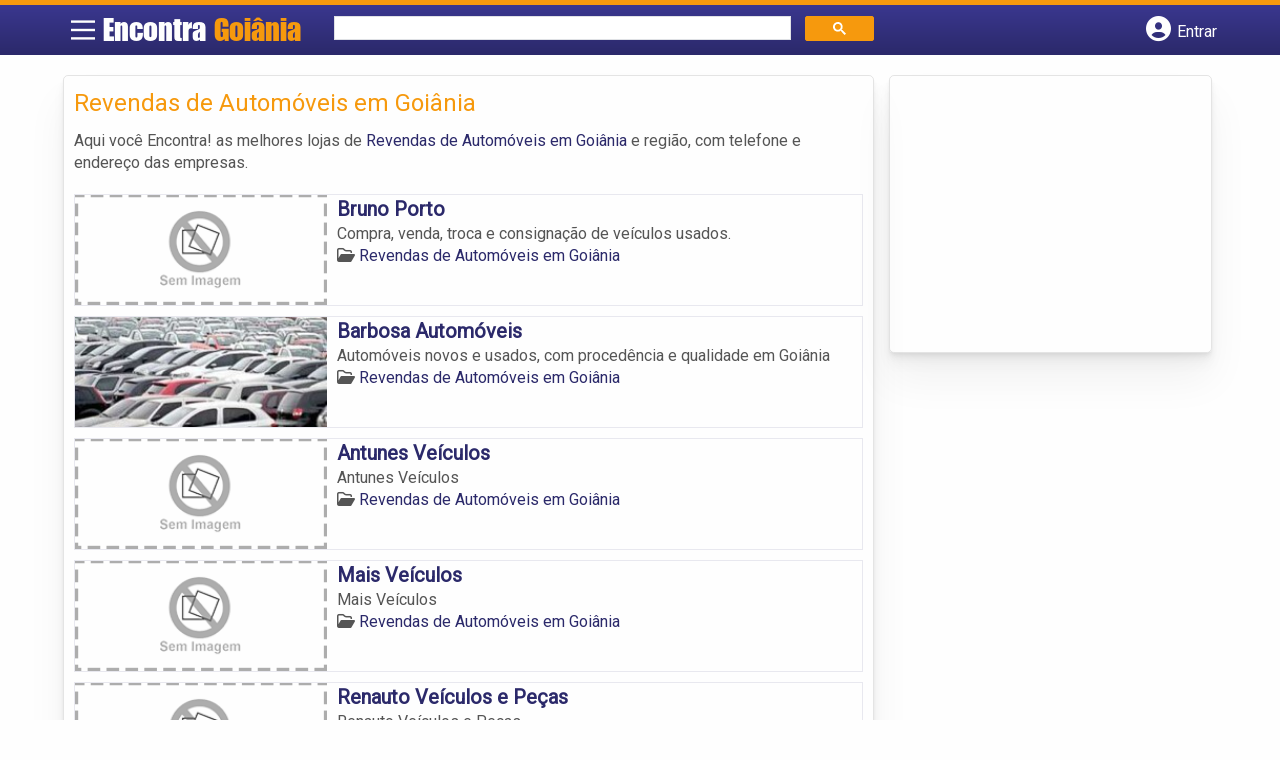

--- FILE ---
content_type: text/html; charset=UTF-8
request_url: https://www.encontragoiania.com/categorias/revendas-de-automoveis/
body_size: 9199
content:
<!DOCTYPE html><html class="no-js" lang="pt-BR"><head itemscope itemtype="http://schema.org/WebSite"><meta charset="UTF-8">
<!--[if IE ]><meta http-equiv="X-UA-Compatible" content="IE=edge,chrome=1">
<![endif]--><link rel="profile" href="https://gmpg.org/xfn/11" /><meta name="viewport" content="width=device-width, initial-scale=1"><meta name="theme-color" content="#3a378f" media="(prefers-color-scheme: light)"><meta name="theme-color" content="#124f5c" media="(prefers-color-scheme: dark)"><meta name="mobile-web-app-capable" content="yes"><meta name="apple-mobile-web-app-status-bar-style" content="black"><link rel="shortcut icon" type="image/png" href="https://www.encontragoiania.com/favicon-go.png" /><meta itemprop="name" content="EncontraGoiânia.com" /><meta itemprop="url" content="https://www.encontragoiania.com" /><link rel="pingback" href="https://www.encontragoiania.com/xmlrpc.php" /> <script>var IMAGE_LOADING = 'https://www.encontragoiania.com/content-wp/themes/guia/assets/images/lightbox-ico-loading.gif';
			var IMAGE_PREV   = 'https://www.encontragoiania.com/content-wp/themes/guia/assets/images/lightbox-btn-prev.gif';
			var IMAGE_NEXT   = 'https://www.encontragoiania.com/content-wp/themes/guia/assets/images/lightbox-btn-next.gif';
			var IMAGE_CLOSE  = 'https://www.encontragoiania.com/content-wp/themes/guia/assets/images/lightbox-btn-close.gif';
			var IMAGE_BLANK  = 'https://www.encontragoiania.com/content-wp/themes/guia/assets/images/lightbox-blank.gif';</script> <meta name='robots' content='index, follow, max-image-preview:large, max-snippet:-1, max-video-preview:-1' /><style>img:is([sizes="auto" i], [sizes^="auto," i]) { contain-intrinsic-size: 3000px 1500px }</style> <script type="text/javascript">document.documentElement.className = document.documentElement.className.replace( /\bno-js\b/,'js' );</script> <title>Revendas de Automóveis em Goiânia | EncontraGoiânia.com</title><link rel="canonical" href="https://www.encontragoiania.com/categorias/revendas-de-automoveis/" /><meta property="og:locale" content="pt_BR" /><meta property="og:type" content="article" /><meta property="og:title" content="Revendas de Automóveis em Goiânia | EncontraGoiânia.com" /><meta property="og:description" content="Aqui você Encontra! as melhores lojas de Revendas de Automóveis em Goiânia e região, com telefone e endereço das empresas." /><meta property="og:url" content="https://www.encontragoiania.com/categorias/revendas-de-automoveis/" /><meta property="og:site_name" content="EncontraGoiânia.com" /><meta name="twitter:card" content="summary_large_image" /> <script type="application/ld+json" class="yoast-schema-graph">{"@context":"https://schema.org","@graph":[{"@type":"CollectionPage","@id":"https://www.encontragoiania.com/categorias/revendas-de-automoveis/","url":"https://www.encontragoiania.com/categorias/revendas-de-automoveis/","name":"Revendas de Automóveis em Goiânia | EncontraGoiânia.com","isPartOf":{"@id":"https://www.encontragoiania.com/#website"},"breadcrumb":{"@id":"https://www.encontragoiania.com/categorias/revendas-de-automoveis/#breadcrumb"},"inLanguage":"pt-BR"},{"@type":"BreadcrumbList","@id":"https://www.encontragoiania.com/categorias/revendas-de-automoveis/#breadcrumb","itemListElement":[{"@type":"ListItem","position":1,"name":"Veículos em Goiânia","item":"https://www.encontragoiania.com/categorias/veiculos/"},{"@type":"ListItem","position":2,"name":"Revendas de Automóveis em Goiânia"}]},{"@type":"WebSite","@id":"https://www.encontragoiania.com/#website","url":"https://www.encontragoiania.com/","name":"EncontraGoiânia.com","description":"ENCONTRA GOIÂNIA - O guia comercial de negócios e empresas, cultura e diversão na cidade de Goiânia. Feito 100% para você morador!","potentialAction":[{"@type":"SearchAction","target":{"@type":"EntryPoint","urlTemplate":"https://www.encontragoiania.com/?s={search_term_string}"},"query-input":{"@type":"PropertyValueSpecification","valueRequired":true,"valueName":"search_term_string"}}],"inLanguage":"pt-BR"}]}</script> <link rel='dns-prefetch' href='//cdnjs.cloudflare.com' /><link rel="alternate" type="application/rss+xml" title="Feed para EncontraGoiânia.com &raquo;" href="https://www.encontragoiania.com/feed/" /><link rel="alternate" type="application/rss+xml" title="Feed de comentários para EncontraGoiânia.com &raquo;" href="https://www.encontragoiania.com/comments/feed/" /><link rel="alternate" type="application/rss+xml" title="Feed para EncontraGoiânia.com &raquo; Revendas de Automóveis em Goiânia Category" href="https://www.encontragoiania.com/categorias/revendas-de-automoveis/feed/" /> <script type="text/javascript">/*  */
window._wpemojiSettings = {"baseUrl":"https:\/\/s.w.org\/images\/core\/emoji\/16.0.1\/72x72\/","ext":".png","svgUrl":"https:\/\/s.w.org\/images\/core\/emoji\/16.0.1\/svg\/","svgExt":".svg","source":{"concatemoji":"https:\/\/www.encontragoiania.com\/wp-includes\/js\/wp-emoji-release.min.js"}};
/*! This file is auto-generated */
!function(s,n){var o,i,e;function c(e){try{var t={supportTests:e,timestamp:(new Date).valueOf()};sessionStorage.setItem(o,JSON.stringify(t))}catch(e){}}function p(e,t,n){e.clearRect(0,0,e.canvas.width,e.canvas.height),e.fillText(t,0,0);var t=new Uint32Array(e.getImageData(0,0,e.canvas.width,e.canvas.height).data),a=(e.clearRect(0,0,e.canvas.width,e.canvas.height),e.fillText(n,0,0),new Uint32Array(e.getImageData(0,0,e.canvas.width,e.canvas.height).data));return t.every(function(e,t){return e===a[t]})}function u(e,t){e.clearRect(0,0,e.canvas.width,e.canvas.height),e.fillText(t,0,0);for(var n=e.getImageData(16,16,1,1),a=0;a<n.data.length;a++)if(0!==n.data[a])return!1;return!0}function f(e,t,n,a){switch(t){case"flag":return n(e,"\ud83c\udff3\ufe0f\u200d\u26a7\ufe0f","\ud83c\udff3\ufe0f\u200b\u26a7\ufe0f")?!1:!n(e,"\ud83c\udde8\ud83c\uddf6","\ud83c\udde8\u200b\ud83c\uddf6")&&!n(e,"\ud83c\udff4\udb40\udc67\udb40\udc62\udb40\udc65\udb40\udc6e\udb40\udc67\udb40\udc7f","\ud83c\udff4\u200b\udb40\udc67\u200b\udb40\udc62\u200b\udb40\udc65\u200b\udb40\udc6e\u200b\udb40\udc67\u200b\udb40\udc7f");case"emoji":return!a(e,"\ud83e\udedf")}return!1}function g(e,t,n,a){var r="undefined"!=typeof WorkerGlobalScope&&self instanceof WorkerGlobalScope?new OffscreenCanvas(300,150):s.createElement("canvas"),o=r.getContext("2d",{willReadFrequently:!0}),i=(o.textBaseline="top",o.font="600 32px Arial",{});return e.forEach(function(e){i[e]=t(o,e,n,a)}),i}function t(e){var t=s.createElement("script");t.src=e,t.defer=!0,s.head.appendChild(t)}"undefined"!=typeof Promise&&(o="wpEmojiSettingsSupports",i=["flag","emoji"],n.supports={everything:!0,everythingExceptFlag:!0},e=new Promise(function(e){s.addEventListener("DOMContentLoaded",e,{once:!0})}),new Promise(function(t){var n=function(){try{var e=JSON.parse(sessionStorage.getItem(o));if("object"==typeof e&&"number"==typeof e.timestamp&&(new Date).valueOf()<e.timestamp+604800&&"object"==typeof e.supportTests)return e.supportTests}catch(e){}return null}();if(!n){if("undefined"!=typeof Worker&&"undefined"!=typeof OffscreenCanvas&&"undefined"!=typeof URL&&URL.createObjectURL&&"undefined"!=typeof Blob)try{var e="postMessage("+g.toString()+"("+[JSON.stringify(i),f.toString(),p.toString(),u.toString()].join(",")+"));",a=new Blob([e],{type:"text/javascript"}),r=new Worker(URL.createObjectURL(a),{name:"wpTestEmojiSupports"});return void(r.onmessage=function(e){c(n=e.data),r.terminate(),t(n)})}catch(e){}c(n=g(i,f,p,u))}t(n)}).then(function(e){for(var t in e)n.supports[t]=e[t],n.supports.everything=n.supports.everything&&n.supports[t],"flag"!==t&&(n.supports.everythingExceptFlag=n.supports.everythingExceptFlag&&n.supports[t]);n.supports.everythingExceptFlag=n.supports.everythingExceptFlag&&!n.supports.flag,n.DOMReady=!1,n.readyCallback=function(){n.DOMReady=!0}}).then(function(){return e}).then(function(){var e;n.supports.everything||(n.readyCallback(),(e=n.source||{}).concatemoji?t(e.concatemoji):e.wpemoji&&e.twemoji&&(t(e.twemoji),t(e.wpemoji)))}))}((window,document),window._wpemojiSettings);
/*  */</script> <style id='wp-emoji-styles-inline-css' type='text/css'>img.wp-smiley, img.emoji {
		display: inline !important;
		border: none !important;
		box-shadow: none !important;
		height: 1em !important;
		width: 1em !important;
		margin: 0 0.07em !important;
		vertical-align: -0.1em !important;
		background: none !important;
		padding: 0 !important;
	}</style><link rel='stylesheet' id='wp-block-library-css' href='https://www.encontragoiania.com/wp-includes/css/dist/block-library/style.min.css' type='text/css' media='all' /><style id='classic-theme-styles-inline-css' type='text/css'>/*! This file is auto-generated */
.wp-block-button__link{color:#fff;background-color:#32373c;border-radius:9999px;box-shadow:none;text-decoration:none;padding:calc(.667em + 2px) calc(1.333em + 2px);font-size:1.125em}.wp-block-file__button{background:#32373c;color:#fff;text-decoration:none}</style><link rel='stylesheet' id='quads-style-css-css' href='https://www.encontragoiania.com/content-wp/plugins/quick-adsense-reloaded/includes/gutenberg/dist/blocks.style.build.css' type='text/css' media='all' /><style id='global-styles-inline-css' type='text/css'>:root{--wp--preset--aspect-ratio--square: 1;--wp--preset--aspect-ratio--4-3: 4/3;--wp--preset--aspect-ratio--3-4: 3/4;--wp--preset--aspect-ratio--3-2: 3/2;--wp--preset--aspect-ratio--2-3: 2/3;--wp--preset--aspect-ratio--16-9: 16/9;--wp--preset--aspect-ratio--9-16: 9/16;--wp--preset--color--black: #000000;--wp--preset--color--cyan-bluish-gray: #abb8c3;--wp--preset--color--white: #ffffff;--wp--preset--color--pale-pink: #f78da7;--wp--preset--color--vivid-red: #cf2e2e;--wp--preset--color--luminous-vivid-orange: #ff6900;--wp--preset--color--luminous-vivid-amber: #fcb900;--wp--preset--color--light-green-cyan: #7bdcb5;--wp--preset--color--vivid-green-cyan: #00d084;--wp--preset--color--pale-cyan-blue: #8ed1fc;--wp--preset--color--vivid-cyan-blue: #0693e3;--wp--preset--color--vivid-purple: #9b51e0;--wp--preset--gradient--vivid-cyan-blue-to-vivid-purple: linear-gradient(135deg,rgba(6,147,227,1) 0%,rgb(155,81,224) 100%);--wp--preset--gradient--light-green-cyan-to-vivid-green-cyan: linear-gradient(135deg,rgb(122,220,180) 0%,rgb(0,208,130) 100%);--wp--preset--gradient--luminous-vivid-amber-to-luminous-vivid-orange: linear-gradient(135deg,rgba(252,185,0,1) 0%,rgba(255,105,0,1) 100%);--wp--preset--gradient--luminous-vivid-orange-to-vivid-red: linear-gradient(135deg,rgba(255,105,0,1) 0%,rgb(207,46,46) 100%);--wp--preset--gradient--very-light-gray-to-cyan-bluish-gray: linear-gradient(135deg,rgb(238,238,238) 0%,rgb(169,184,195) 100%);--wp--preset--gradient--cool-to-warm-spectrum: linear-gradient(135deg,rgb(74,234,220) 0%,rgb(151,120,209) 20%,rgb(207,42,186) 40%,rgb(238,44,130) 60%,rgb(251,105,98) 80%,rgb(254,248,76) 100%);--wp--preset--gradient--blush-light-purple: linear-gradient(135deg,rgb(255,206,236) 0%,rgb(152,150,240) 100%);--wp--preset--gradient--blush-bordeaux: linear-gradient(135deg,rgb(254,205,165) 0%,rgb(254,45,45) 50%,rgb(107,0,62) 100%);--wp--preset--gradient--luminous-dusk: linear-gradient(135deg,rgb(255,203,112) 0%,rgb(199,81,192) 50%,rgb(65,88,208) 100%);--wp--preset--gradient--pale-ocean: linear-gradient(135deg,rgb(255,245,203) 0%,rgb(182,227,212) 50%,rgb(51,167,181) 100%);--wp--preset--gradient--electric-grass: linear-gradient(135deg,rgb(202,248,128) 0%,rgb(113,206,126) 100%);--wp--preset--gradient--midnight: linear-gradient(135deg,rgb(2,3,129) 0%,rgb(40,116,252) 100%);--wp--preset--font-size--small: 13px;--wp--preset--font-size--medium: 20px;--wp--preset--font-size--large: 36px;--wp--preset--font-size--x-large: 42px;--wp--preset--spacing--20: 0.44rem;--wp--preset--spacing--30: 0.67rem;--wp--preset--spacing--40: 1rem;--wp--preset--spacing--50: 1.5rem;--wp--preset--spacing--60: 2.25rem;--wp--preset--spacing--70: 3.38rem;--wp--preset--spacing--80: 5.06rem;--wp--preset--shadow--natural: 6px 6px 9px rgba(0, 0, 0, 0.2);--wp--preset--shadow--deep: 12px 12px 50px rgba(0, 0, 0, 0.4);--wp--preset--shadow--sharp: 6px 6px 0px rgba(0, 0, 0, 0.2);--wp--preset--shadow--outlined: 6px 6px 0px -3px rgba(255, 255, 255, 1), 6px 6px rgba(0, 0, 0, 1);--wp--preset--shadow--crisp: 6px 6px 0px rgba(0, 0, 0, 1);}:where(.is-layout-flex){gap: 0.5em;}:where(.is-layout-grid){gap: 0.5em;}body .is-layout-flex{display: flex;}.is-layout-flex{flex-wrap: wrap;align-items: center;}.is-layout-flex > :is(*, div){margin: 0;}body .is-layout-grid{display: grid;}.is-layout-grid > :is(*, div){margin: 0;}:where(.wp-block-columns.is-layout-flex){gap: 2em;}:where(.wp-block-columns.is-layout-grid){gap: 2em;}:where(.wp-block-post-template.is-layout-flex){gap: 1.25em;}:where(.wp-block-post-template.is-layout-grid){gap: 1.25em;}.has-black-color{color: var(--wp--preset--color--black) !important;}.has-cyan-bluish-gray-color{color: var(--wp--preset--color--cyan-bluish-gray) !important;}.has-white-color{color: var(--wp--preset--color--white) !important;}.has-pale-pink-color{color: var(--wp--preset--color--pale-pink) !important;}.has-vivid-red-color{color: var(--wp--preset--color--vivid-red) !important;}.has-luminous-vivid-orange-color{color: var(--wp--preset--color--luminous-vivid-orange) !important;}.has-luminous-vivid-amber-color{color: var(--wp--preset--color--luminous-vivid-amber) !important;}.has-light-green-cyan-color{color: var(--wp--preset--color--light-green-cyan) !important;}.has-vivid-green-cyan-color{color: var(--wp--preset--color--vivid-green-cyan) !important;}.has-pale-cyan-blue-color{color: var(--wp--preset--color--pale-cyan-blue) !important;}.has-vivid-cyan-blue-color{color: var(--wp--preset--color--vivid-cyan-blue) !important;}.has-vivid-purple-color{color: var(--wp--preset--color--vivid-purple) !important;}.has-black-background-color{background-color: var(--wp--preset--color--black) !important;}.has-cyan-bluish-gray-background-color{background-color: var(--wp--preset--color--cyan-bluish-gray) !important;}.has-white-background-color{background-color: var(--wp--preset--color--white) !important;}.has-pale-pink-background-color{background-color: var(--wp--preset--color--pale-pink) !important;}.has-vivid-red-background-color{background-color: var(--wp--preset--color--vivid-red) !important;}.has-luminous-vivid-orange-background-color{background-color: var(--wp--preset--color--luminous-vivid-orange) !important;}.has-luminous-vivid-amber-background-color{background-color: var(--wp--preset--color--luminous-vivid-amber) !important;}.has-light-green-cyan-background-color{background-color: var(--wp--preset--color--light-green-cyan) !important;}.has-vivid-green-cyan-background-color{background-color: var(--wp--preset--color--vivid-green-cyan) !important;}.has-pale-cyan-blue-background-color{background-color: var(--wp--preset--color--pale-cyan-blue) !important;}.has-vivid-cyan-blue-background-color{background-color: var(--wp--preset--color--vivid-cyan-blue) !important;}.has-vivid-purple-background-color{background-color: var(--wp--preset--color--vivid-purple) !important;}.has-black-border-color{border-color: var(--wp--preset--color--black) !important;}.has-cyan-bluish-gray-border-color{border-color: var(--wp--preset--color--cyan-bluish-gray) !important;}.has-white-border-color{border-color: var(--wp--preset--color--white) !important;}.has-pale-pink-border-color{border-color: var(--wp--preset--color--pale-pink) !important;}.has-vivid-red-border-color{border-color: var(--wp--preset--color--vivid-red) !important;}.has-luminous-vivid-orange-border-color{border-color: var(--wp--preset--color--luminous-vivid-orange) !important;}.has-luminous-vivid-amber-border-color{border-color: var(--wp--preset--color--luminous-vivid-amber) !important;}.has-light-green-cyan-border-color{border-color: var(--wp--preset--color--light-green-cyan) !important;}.has-vivid-green-cyan-border-color{border-color: var(--wp--preset--color--vivid-green-cyan) !important;}.has-pale-cyan-blue-border-color{border-color: var(--wp--preset--color--pale-cyan-blue) !important;}.has-vivid-cyan-blue-border-color{border-color: var(--wp--preset--color--vivid-cyan-blue) !important;}.has-vivid-purple-border-color{border-color: var(--wp--preset--color--vivid-purple) !important;}.has-vivid-cyan-blue-to-vivid-purple-gradient-background{background: var(--wp--preset--gradient--vivid-cyan-blue-to-vivid-purple) !important;}.has-light-green-cyan-to-vivid-green-cyan-gradient-background{background: var(--wp--preset--gradient--light-green-cyan-to-vivid-green-cyan) !important;}.has-luminous-vivid-amber-to-luminous-vivid-orange-gradient-background{background: var(--wp--preset--gradient--luminous-vivid-amber-to-luminous-vivid-orange) !important;}.has-luminous-vivid-orange-to-vivid-red-gradient-background{background: var(--wp--preset--gradient--luminous-vivid-orange-to-vivid-red) !important;}.has-very-light-gray-to-cyan-bluish-gray-gradient-background{background: var(--wp--preset--gradient--very-light-gray-to-cyan-bluish-gray) !important;}.has-cool-to-warm-spectrum-gradient-background{background: var(--wp--preset--gradient--cool-to-warm-spectrum) !important;}.has-blush-light-purple-gradient-background{background: var(--wp--preset--gradient--blush-light-purple) !important;}.has-blush-bordeaux-gradient-background{background: var(--wp--preset--gradient--blush-bordeaux) !important;}.has-luminous-dusk-gradient-background{background: var(--wp--preset--gradient--luminous-dusk) !important;}.has-pale-ocean-gradient-background{background: var(--wp--preset--gradient--pale-ocean) !important;}.has-electric-grass-gradient-background{background: var(--wp--preset--gradient--electric-grass) !important;}.has-midnight-gradient-background{background: var(--wp--preset--gradient--midnight) !important;}.has-small-font-size{font-size: var(--wp--preset--font-size--small) !important;}.has-medium-font-size{font-size: var(--wp--preset--font-size--medium) !important;}.has-large-font-size{font-size: var(--wp--preset--font-size--large) !important;}.has-x-large-font-size{font-size: var(--wp--preset--font-size--x-large) !important;}
:where(.wp-block-post-template.is-layout-flex){gap: 1.25em;}:where(.wp-block-post-template.is-layout-grid){gap: 1.25em;}
:where(.wp-block-columns.is-layout-flex){gap: 2em;}:where(.wp-block-columns.is-layout-grid){gap: 2em;}
:root :where(.wp-block-pullquote){font-size: 1.5em;line-height: 1.6;}</style><link rel='stylesheet' id='default-style-css' href='https://www.encontragoiania.com/content-wp/themes/guia/dflt.css' type='text/css' media='all' /><link rel='stylesheet' id='carousel-style-css' href='https://www.encontragoiania.com/content-wp/themes/guia/assets/css/owl.carousel.css' type='text/css' media='all' /><link rel='stylesheet' id='jquery-flexslider-css-css' href='https://www.encontragoiania.com/content-wp/themes/guia/assets/css/flexslider.css' type='text/css' media='all' /><link rel='stylesheet' id='jquery-lightbox-css-css' href='https://www.encontragoiania.com/content-wp/themes/guia/assets/css/jquery.lightbox.css' type='text/css' media='all' /><link rel='stylesheet' id='newsletter-css' href='https://www.encontragoiania.com/content-wp/plugins/newsletter/style.css' type='text/css' media='all' /><link rel='stylesheet' id='schema-stylesheet-css' href='https://www.encontragoiania.com/content-wp/themes/guia/style.css' type='text/css' media='all' /><style id='schema-stylesheet-inline-css' type='text/css'>.copyrights { background-color: #ffa500; }</style><link rel='stylesheet' id='fontawesome-css' href='https://cdnjs.cloudflare.com/ajax/libs/font-awesome/6.4.2/css/all.min.css' type='text/css' media='all' /><link rel='stylesheet' id='cstm-style-css' href='https://www.encontragoiania.com/content-wp/themes/guia/cstm.css' type='text/css' media='all' /> <script type="text/javascript" src="https://www.encontragoiania.com/wp-includes/js/jquery/jquery.min.js" id="jquery-core-js"></script> <script type="text/javascript" src="https://www.encontragoiania.com/wp-includes/js/jquery/jquery-migrate.min.js" id="jquery-migrate-js"></script> <script type="text/javascript" id="customscript-js-extra">/*  */
var mts_customscript = {"responsive":"1","nav_menu":"both"};
/*  */</script> <script type="text/javascript" async="async" src="https://www.encontragoiania.com/content-wp/themes/guia/assets/js/customscript.js" id="customscript-js"></script> <link rel="https://api.w.org/" href="https://www.encontragoiania.com/wp-json/" /><link rel="EditURI" type="application/rsd+xml" title="RSD" href="https://www.encontragoiania.com/xmlrpc.php?rsd" /> <script>document.cookie = 'quads_browser_width='+screen.width;</script><script async src="https://pagead2.googlesyndication.com/pagead/js/adsbygoogle.js?client=ca-pub-5823210502176162"
     crossorigin="anonymous"></script><script type="text/javascript">function set_selected_city(city)
{
	document.multicity_dl_frm_name.submit();
}</script> </head><body data-rsssl=1 id="blog" class="archive tax-categorias term-revendas-de-automoveis term-843 wp-theme-guia main front-end" itemscope itemtype="http://schema.org/WebPage"><div class="main-container"><header id="cabecalho" class="main-header nav navbar-default" role="banner" itemscope itemtype="http://schema.org/WPHeader"><div class="clear" id="catcher"></div><div class="container"><div class="row"><div id="header" class="sticky-navigation"><div class="links-menu-mobile">
<button id="pull" class="menu toggle-mobile-menu" aria-label="Main Menu">
<svg width="40" height="40" viewBox="0 0 100 100">
<path class="line line1" d="M 20,29.000046 H 80.000231 C 80.000231,29.000046 94.498839,28.817352 94.532987,66.711331 94.543142,77.980673 90.966081,81.670246 85.259173,81.668997 79.552261,81.667751 75.000211,74.999942 75.000211,74.999942 L 25.000021,25.000058" />
<path class="line line2" d="M 20,50 H 80" />
<path class="line line3" d="M 20,70.999954 H 80.000231 C 80.000231,70.999954 94.498839,71.182648 94.532987,33.288669 94.543142,22.019327 90.966081,18.329754 85.259173,18.331003 79.552261,18.332249 75.000211,25.000058 75.000211,25.000058 L 25.000021,74.999942" />
</svg>
</button></div><div class="logo-wrap">
<a id="logo" class="text-logo" href="https://www.encontragoiania.com">Encontra <span>Goiânia</span></a></div><div class="searchform"> <script async src='https://cse.google.com/cse.js?cx=055a09adb45f7d987'></script> <div class="gcse-searchbox-only"></div></div>
<button type="button" id="logar" aria-label="Botão Login" onclick="nextElementSibling.classList.toggle('abre');firstChild.classList.toggle('colore');"><span class="fa-solid fa-circle-user"></span> <span class="so_desktop">Entrar</span></button><div id="header_logar" class=""><div class="widget"><ul class="member_link menu-header"><li class="first_li"><a href="https://www.encontragoiania.com/?pag=registro"><i class="fa fa-building"></i> Cadastrar empresa</a></li><li id="logue"><a href="https://www.encontragoiania.com/?pag=loggar" rel="nofollow"><i class="fa fa-sign-in"></i> Fazer login</a></li><li id="cadastre"><a href="https://www.encontragoiania.com/?pag=registro" rel="nofollow"><i class="fa fa-user-plus"></i> Criar conta</a></li></ul></div></div></div></div></div></header><div id="secondary-navigation" class="secondary-navigation container" role="navigation" itemscope itemtype="http://schema.org/SiteNavigationElement"><nav id="menu-desktop" class="navigation clearfix mobile-menu-wrapper"><ul id="menu-novo-menu-desktop" class="menu clearfix"><li id="menu-item-8104" class="menu-item menu-item-type-custom menu-item-object-custom menu-item-home menu-item-8104"><a href="https://www.encontragoiania.com/"><i class="fa fa-home"></i> Home</a></li><li id="menu-item-8105" class="menu-item menu-item-type-post_type menu-item-object-page menu-item-8105"><a href="https://www.encontragoiania.com/anuncie/"><i class="fa fa-trophy"></i> Anuncie</a></li></ul><div class="widget"><ul class="member_link menu-header"><li class="first_li"><a href="https://www.encontragoiania.com/?pag=registro"><i class="fa fa-building"></i> Cadastrar empresa</a></li><li id="logue"><a href="https://www.encontragoiania.com/?pag=loggar" rel="nofollow"><i class="fa fa-sign-in"></i> Fazer login</a></li><li id="cadastre"><a href="https://www.encontragoiania.com/?pag=registro" rel="nofollow"><i class="fa fa-user-plus"></i> Criar conta</a></li></ul></div></nav><nav class="navigation mobile-only clearfix mobile-menu-wrapper"><ul><li><a href="https://www.encontragoiania.com"><span class="fa fa-home"></span> Início</a></li></ul><ul id="menu-menu-mobile" class="menu clearfix"><li id="menu-item-8102" class="menu-item menu-item-type-taxonomy menu-item-object-category menu-item-8102"><a href="https://www.encontragoiania.com/noticias/"><i class="fa fa-newspaper"></i> Notícias</a></li><li id="menu-item-8103" class="menu-item menu-item-type-post_type menu-item-object-page menu-item-8103"><a href="https://www.encontragoiania.com/anuncie/"><i class="fa fa-trophy"></i> Anuncie</a></li></ul><div class="widget"><ul class="member_link menu-header"><li class="first_li"><a href="https://www.encontragoiania.com/?pag=registro"><i class="fa fa-building"></i> Cadastrar empresa</a></li><li id="logue"><a href="https://www.encontragoiania.com/?pag=loggar" rel="nofollow"><i class="fa fa-sign-in"></i> Fazer login</a></li><li id="cadastre"><a href="https://www.encontragoiania.com/?pag=registro" rel="nofollow"><i class="fa fa-user-plus"></i> Criar conta</a></li></ul></div></nav></div><div class="container"><div class="row"><div class="col categorias"><div class="content-title"><h1 class="nomeempresa">Revendas de Automóveis em Goiânia</h1></div><div class="cat_desc"><p>Aqui você Encontra! as melhores lojas de <a href="./" title="Revendas de Automóveis em Goiânia">Revendas de Automóveis em Goiânia</a> e região, com telefone e endereço das empresas.</p></div><div id="loop" class="list clear"><div align="left" class="ad_busca"> <script src="https://www.google.com/adsense/search/ads.js" type="text/javascript"></script> <script type="text/javascript" charset="utf-8">var pageOptions = {
                        'pubId': 'pub-5823210502176162',
                        'query': document.getElementsByTagName("h1")[0].innerHTML,
                        'hl': 'pt',
                        'channel': '9207414964'
                    };

                    var adblock1 = {
                        'container': 'miolo-topo-ads',
                        'number': '1',
                        'width': '100%',
                        'lines': '3',
                        'fontFamily': 'arial',
                        'fontSizeTitle': '14px',
                        'fontSizeDescription': '13px',
                        'colorTitleLink': '#FF6600',
                        'colorText': '#000000',
                        'colorDomainLink': '#0000FF',
                        'colorBackground': '#F2FCFF',
                        'colorBorder': '#DFF8FF'
                    };

                    var adblock2 = {
                        'container': 'miolo-rodape-ads',
                        'number': '3',
                        'width': '100%',
                        'lines': '3',
                        'fontFamily': 'arial',
                        'fontSizeTitle': '14px',
                        'fontSizeDescription': '13px',
                        'colorTitleLink': '#0033CC',
                        'colorText': '#000000',
                        'colorDomainLink': '#0000FF',
                        'colorBackground': '#FFFFFF',
                        'colorBorder': '#FFFFFF'
                    };

                    new google.ads.search.Ads(pageOptions, adblock1, adblock2);</script> <div id="miolo-topo-ads"></div></div><div class="post post-7874 empresas type-empresas status-publish hentry categorias-revendas-de-automoveis tags-automoveis-veiculos-cidade-goiania-go" id="post_7874"><div class="post-content">
<a class="post_img" href="https://www.encontragoiania.com/empresas/bruno-porto/"><img src="https://www.encontragoiania.com/content-wp/themes/guia/assets/images/sem-imagem.png" id="sem_img" /></a><div class="post_content"><h2 ><a href="https://www.encontragoiania.com/empresas/bruno-porto/"><strong>
Bruno Porto                </strong></a></h2><div class="post-meta listing_meta"></div><p>Compra, venda, troca e consignação de veículos usados.</p>
<span class='post-category'><i class='fa-regular fa-folder-open' ></i> <a href=https://www.encontragoiania.com/categorias/revendas-de-automoveis/>Revendas de Automóveis em Goiânia</a></span>&nbsp;</div></div></div><div class="post post-7513 empresas type-empresas status-publish hentry categorias-revendas-de-automoveis tags-carro-novo-em-goiania tags-carro-usado-em-goiania tags-carro-zero-em-goiania tags-carros-semi-novos-em-goiania tags-concessionarias-em-goiania tags-financiamento-de-veiculos-em-goiania" id="post_7513"><div class="post-content">
<a class="post_img" href="https://www.encontragoiania.com/empresas/barbosa-automoveis/"><img  src="https://www.encontragoiania.com/content-wp/uploads/2014/08/revendas-de-automoveis-goiania-1409164001-240x105.jpg" alt="" title="revendas-de-automoveis-goiania-1409164001"  /> </a><div class="post_content"><h2 ><a href="https://www.encontragoiania.com/empresas/barbosa-automoveis/"><strong>
Barbosa Automóveis                </strong></a></h2><div class="post-meta listing_meta"></div><p>Automóveis novos e usados, com procedência e qualidade em Goiânia</p>
<span class='post-category'><i class='fa-regular fa-folder-open' ></i> <a href=https://www.encontragoiania.com/categorias/revendas-de-automoveis/>Revendas de Automóveis em Goiânia</a></span>&nbsp;</div></div></div><div class="hr clearfix"></div><div class="post post-4466 empresas type-empresas status-publish hentry categorias-revendas-de-automoveis tags-carro-novo-em-goiania tags-carro-usado-em-goiania tags-carro-zero-em-goiania tags-carros-semi-novos-em-goiania tags-concessionarias-em-goiania tags-financiamento-de-veiculos-em-goiania" id="post_4466"><div class="post-content">
<a class="post_img" href="https://www.encontragoiania.com/empresas/antunes-veiculos/"><img src="https://www.encontragoiania.com/content-wp/themes/guia/assets/images/sem-imagem.png" id="sem_img" /></a><div class="post_content"><h2 ><a href="https://www.encontragoiania.com/empresas/antunes-veiculos/"><strong>
Antunes Veículos                </strong></a></h2><div class="post-meta listing_meta"></div><p>Antunes Veículos</p>
<span class='post-category'><i class='fa-regular fa-folder-open' ></i> <a href=https://www.encontragoiania.com/categorias/revendas-de-automoveis/>Revendas de Automóveis em Goiânia</a></span>&nbsp;</div></div></div><div class="post post-4465 empresas type-empresas status-publish hentry categorias-revendas-de-automoveis tags-carro-novo-em-goiania tags-carro-usado-em-goiania tags-carro-zero-em-goiania tags-carros-semi-novos-em-goiania tags-concessionarias-em-goiania tags-financiamento-de-veiculos-em-goiania" id="post_4465"><div class="post-content">
<a class="post_img" href="https://www.encontragoiania.com/empresas/mais-veiculos/"><img src="https://www.encontragoiania.com/content-wp/themes/guia/assets/images/sem-imagem.png" id="sem_img" /></a><div class="post_content"><h2 ><a href="https://www.encontragoiania.com/empresas/mais-veiculos/"><strong>
Mais Veículos                </strong></a></h2><div class="post-meta listing_meta"></div><p>Mais Veículos</p>
<span class='post-category'><i class='fa-regular fa-folder-open' ></i> <a href=https://www.encontragoiania.com/categorias/revendas-de-automoveis/>Revendas de Automóveis em Goiânia</a></span>&nbsp;</div></div></div><div class="hr clearfix"></div><div class="post post-4464 empresas type-empresas status-publish hentry categorias-revendas-de-automoveis tags-carro-novo-em-goiania tags-carro-usado-em-goiania tags-carro-zero-em-goiania tags-carros-semi-novos-em-goiania tags-concessionarias-em-goiania tags-financiamento-de-veiculos-em-goiania" id="post_4464"><div class="post-content">
<a class="post_img" href="https://www.encontragoiania.com/empresas/renauto-veiculos-e-pecas/"><img src="https://www.encontragoiania.com/content-wp/themes/guia/assets/images/sem-imagem.png" id="sem_img" /></a><div class="post_content"><h2 ><a href="https://www.encontragoiania.com/empresas/renauto-veiculos-e-pecas/"><strong>
Renauto Veículos e Peças                </strong></a></h2><div class="post-meta listing_meta"></div><p>Renauto Veículos e Peças</p>
<span class='post-category'><i class='fa-regular fa-folder-open' ></i> <a href=https://www.encontragoiania.com/categorias/revendas-de-automoveis/>Revendas de Automóveis em Goiânia</a></span>&nbsp;</div></div></div><div class="pagination"></div></div><div id="miolo-rodape-ads"></div><div id="textos-categoria"></div>
<br /></div><aside id="sidebar" class="sidebar col ebr-sidebar-empresa-categoria" role="complementary" itemscope itemtype="http://schema.org/WPSideBar"><div id="categoria_sidebar" class="sidebar right right_col"><div class="widget advt_widget"> <script type="text/javascript">google_ad_client = "ca-pub-5823210502176162";
/* GeoPlaces - banner DIR - 300x250, criado JAN/13 */
google_ad_slot = "2769479760";
google_ad_width = 300;
google_ad_height = 250;</script> <script type="text/javascript"
src="https://pagead2.googlesyndication.com/pagead/show_ads.js"></script> </div></div></aside></div></div></div><footer id="site-footer" role="contentinfo" itemscope itemtype="http://schema.org/WPFooter"><div class="footer-widgets first-footer-widgets widgets-num-3"><div class="container"><div class="row"><div class="f-widget f-widget-1"><div id="text-5" class="widget widget_text"><h3 class="widget-title">Encontra <span>Goiania</span></h3><div class="textwidget"><p><span style="font-weight: 400;">O melhor de Goiania num só lugar! Dicas, onde ir, o que fazer, as melhores empresas, locais, serviços e muito mais no guia Encontra Goiania.</span></p></div></div><div id="social-profile-icons-3" class="widget social-profile-icons"><div class="social-profile-icons"><ul class=""><li class="social-facebook"><a title="Facebook" href="https://www.facebook.com/gogoiania" target="_blank"><i class="fa-brands fa-facebook-f"></i></a></li><li class="social-twitter"><a title="Twitter" href="https://twitter.com/go_goiania" target="_blank"><i class="fa-brands fa-x-twitter"></i></a></li></ul></div></div></div><div class="f-widget f-widget-2"><div id="custom_html-2" class="widget_text widget widget_custom_html"><h3 class="widget-title">Links Rápidos</h3><div class="textwidget custom-html-widget"><div class="links-rapidos"><p>
<i class="fa fa-map-signs"></i> <a href="/sobre-goiania/" title="EncontraGoiania Sobre">Sobre EncontraGoiania</a></p><p>
<i class="fa fa-envelope" aria-hidden="true"></i> <a href="/contato/" rel="nofollow" class="rodape" title="Fale com o EncontraGoiania">Fale com o EncontraGoiania</a></p><p>
<i class="fa fa-bullhorn" aria-hidden="true"></i> <strong>ANUNCIE</strong>: <a href="/anuncie/" title="Anuncie com destaque" style="margin-left:8px;">Com destaque</a> &nbsp;| <a id="anungratis" href="/?pag=registro" title="Anuncie grátis" style="margin-left:8px;">Grátis</a></p></div></div></div></div><div class="f-widget last f-widget-3"><div id="newsletterwidget-2" class="widget widget_newsletterwidget"><h3 class="widget-title">Novidades por e-mail</h3><p>Receba grátis as principais notícias, dicas e promoções</p><div class="tnp tnp-subscription tnp-widget"><form method="post" action="https://www.encontragoiania.com/wp-admin/admin-ajax.php?action=tnp&amp;na=s">
<input type="hidden" name="nr" value="widget">
<input type="hidden" name="nlang" value=""><div class="tnp-field tnp-field-email"><input class="tnp-email" type="email" name="ne" id="tnp-1" value="" placeholder="digite seu e-mail..." required></div><div class="tnp-field tnp-field-button" style="text-align: left"><input class="tnp-submit" type="submit" value="Enviar" style=""></div></form></div></div></div></div></div></div><div class="copyrights"><div class="container"><div class="row" id="copyright-note">
<span><a href="https://www.encontragoiania.com/termos-de-servico/">Termos</a> | <a href="https://www.encontragoiania.com/politica-de-privacidade/">Privacidade</a> | <a href="https://www.encontragoiania.com/sitemap/">Sitemap</a></span><div class="to-top">Criado com ❤️ e ☕ pelo time do EncontraBrasil&nbsp;</div></div></div></div></footer></div> <script type="speculationrules">{"prefetch":[{"source":"document","where":{"and":[{"href_matches":"\/*"},{"not":{"href_matches":["\/wp-*.php","\/wp-admin\/*","\/content-wp\/uploads\/*","\/content-wp\/*","\/content-wp\/plugins\/*","\/content-wp\/themes\/guia\/*","\/*\\?(.+)"]}},{"not":{"selector_matches":"a[rel~=\"nofollow\"]"}},{"not":{"selector_matches":".no-prefetch, .no-prefetch a"}}]},"eagerness":"conservative"}]}</script> <script type="text/javascript" src="https://www.encontragoiania.com/content-wp/themes/guia/assets/js/jquery.flexslider.js" id="jquery-flexslider-js"></script> <script type="text/javascript" src="https://www.encontragoiania.com/content-wp/themes/guia/assets/js/jquery.lightbox.js" id="jquery-lightbox-js"></script> <script type="text/javascript" id="jquery-lightbox-js-after">/*  */
jQuery(function() { 
		jQuery(".listing-image a.listing_img").lightBox();
        });
/*  */</script> <script type="text/javascript" src="https://www.encontragoiania.com/content-wp/themes/guia/assets/js/bootstrap.js" id="jquery-bootstrap-js-js"></script> <script type="text/javascript" id="newsletter-js-extra">/*  */
var newsletter_data = {"action_url":"https:\/\/www.encontragoiania.com\/wp-admin\/admin-ajax.php"};
/*  */</script> <script type="text/javascript" src="https://www.encontragoiania.com/content-wp/plugins/newsletter/main.js" id="newsletter-js"></script> <script type="text/javascript" src="https://www.encontragoiania.com/content-wp/plugins/quick-adsense-reloaded/assets/js/ads.js" id="quads-ads-js"></script>  <script type="text/javascript">var sc_project=11118061; 
var sc_invisible=1; 
var sc_security="ff3a4e93";</script> <script type="text/javascript" src="https://www.statcounter.com/counter/counter.js" async></script> <script defer src="https://static.cloudflareinsights.com/beacon.min.js/vcd15cbe7772f49c399c6a5babf22c1241717689176015" integrity="sha512-ZpsOmlRQV6y907TI0dKBHq9Md29nnaEIPlkf84rnaERnq6zvWvPUqr2ft8M1aS28oN72PdrCzSjY4U6VaAw1EQ==" data-cf-beacon='{"version":"2024.11.0","token":"72e36f7cb9ab497182361fc50a245f24","r":1,"server_timing":{"name":{"cfCacheStatus":true,"cfEdge":true,"cfExtPri":true,"cfL4":true,"cfOrigin":true,"cfSpeedBrain":true},"location_startswith":null}}' crossorigin="anonymous"></script>
</body></html>
<!-- Page optimized by LiteSpeed Cache @2026-01-22 12:06:17 -->

<!-- Page cached by LiteSpeed Cache 7.6.2 on 2026-01-22 12:06:17 -->

--- FILE ---
content_type: text/html; charset=UTF-8
request_url: https://syndicatedsearch.goog/afs/ads?sjk=BCLgXnbCSp%2BTJZOjyzGTEA%3D%3D&channel=9207414964&client=pub-5823210502176162&q=Revendas%20de%20Autom%C3%B3veis%20em%20Goi%C3%A2nia&r=m&hl=pt&type=0&oe=UTF-8&ie=UTF-8&fexp=21404%2C17300003%2C17301437%2C17301438%2C17301442%2C17301266%2C72717107&format=n1%7Cn3&ad=n4&nocache=751769371190878&num=0&output=uds_ads_only&v=3&preload=true&bsl=8&pac=0&u_his=2&u_tz=0&dt=1769371190880&u_w=1280&u_h=720&biw=1280&bih=720&psw=1280&psh=260&frm=0&uio=--&cont=miolo-topo-ads%7Cmiolo-rodape-ads&drt=0&jsid=csa&jsv=858536381&rurl=https%3A%2F%2Fwww.encontragoiania.com%2Fcategorias%2Frevendas-de-automoveis%2F
body_size: 8380
content:
<!doctype html><html lang="pt-BR"> <head>    <meta content="NOINDEX, NOFOLLOW" name="ROBOTS"> <meta content="telephone=no" name="format-detection"> <meta content="origin" name="referrer"> <title>Anúncios Google</title>   </head> <body>  <div id="adBlock">    </div>  <script nonce="qW3Yj_gAwOnQs11SF5Y20w">window.AFS_AD_REQUEST_RETURN_TIME_ = Date.now();window.IS_GOOGLE_AFS_IFRAME_ = true;(function(){window.ad_json={"caps":[{"n":"queryId","v":"N3Z2aaK5H5Py0L4P9qOYgQk"}],"bg":{"i":"https://www.google.com/js/bg/s_hnhjAFXa3HsAyl432j9Uskhoyffm95oXd0zTKsWBw.js","p":"Kcn36DunbaCqxX8TBXAq8Kq/BEBTtGfw7a/+jXBkmKNPvuLZDkon5/RU6HbD15JVGTawdjwfE7L41h442+s29AV/[base64]/NCar5NxH3OlXHoyBJMRp1ronwaePm4+d/8PZp/Y2s876JG/hPuP9ioq8D/[base64]/zvY9GfsYind4hOwePOKaNT/9vFS3HiFLY7T5eLU+d9wGhR1JmzdPlY+UXBvZGA4KkvqAbwR0hOgoiF33SSK8L1BWWHqwktgk0f2B0qKo+sRN1zJfQovDdLf8HDtCS35cRWDdCDgKn3qbHH3TFGK3vNMEVb/e1R5ykEDCRNKN3/w6H1k16Y4xMo+JsE6B/ApH1HHnqg7G52ckbWniDQqiomLPF0VldWPyuGb22/Ib8I+oYGPexNXXeXO8CVD31I34rFI/[base64]/aqsgzjC9u+ZySFqbzdtlksOxO04s0k7JzRmTqjDqoD5Xp8oQLKDuGZYUFdANVdX+xs+nGIh9tl/AoKJ2JwrzjKCMaxAmNKD4+qfvUSrwl0DbGmqNZBLT1Ve5mRseMDDj93BmXCq8G2sWzY+dkOwBauxUAfedN66vKdJGILs44XgfezsHMkHnwMgUfmEKPJAB9W6ql8U55WxQf99qLTil939igaTd4regCuH2LZE/Vofd7M5FvsUXse9iDT3mXzt/v0glogNByRjvQ8+IHNT9r97vJaHWvgZ/ceH4hEgEgeJZi3MehzR1LCXzeRE6IwALmV7OFOPrErCRdSLLC5Q0B0/m3wTU5dYrMQNVcNlsUgWrYQuGpN4lDgNdWJwjk/nxqlwNpbgLAvQ//Udy23Of0jqbug1R7LmVOkLMkYGCe+KX1Znzu9T8XR3Ce2mBK1Tc6Ld6MSydRvOr0Rj/dmqwX19ZBH8vpr2AjWPY7vLNFGrJGjpij9LbgjVjQC7Mmv1svriifoCvdv8nZg9rYpBt/kV/9IakCD7l8FJbreCUFTCftVJPQbgjSWEUbZ2MhD9pS7uhme2mCtxmje08VPKeggQ0lvZJqXhGd5VQzB1AJLx9EAQbIsX4pNq1Ki4UMmfhmh3UkZgtIu6IGxZsHgvrTMkRKanISb2/SokIRO5y45L8E8qjjX1/[base64]/k9Qu3MTezYgOgdF+4NFTI0EPuC5rpqJg5m6HL8YSKHPifMsZVIoTPOB3i7uZE2RHAWQ03J2LIGVlsZmYq+w6bX7rRE6LMeQyFAmqr+klJqufx+KoGoMdhAYf5/HxvCIEauMZ6AVIwkXFoXsqGxEb8IMZmkYMJsTZWYO7s/nFMxzcvPJ6z/wS0cBhfISunA6NlfH9EbCyB+RhMGuMIW3bYC6glPNwOPEgk0vZFjINV6fcFlHTcF64BqYcF91dPWvgB6tYTEzdk0gChYy1I3b/4VVdPG7b+FrY5b3gfnJANne0J2uP2wN5lUDl1kXK9U/PutQUcc8CoMlepuAiYHMWW9Gcadbk6Tui9RA/[base64]/KWAMvw1786rAKp/dwR/errSSWGAoZjSXZMblaSkZ2Z92kNNN+VCv1L04JTqbMxcVXsbD67JtOiYTYGrKDo5W71l0J3HG48Q5bMR746fFiQS9Ni63YGE/g+8Y6yNqiiMKrpVrLmZKaZwbvuXAqxMPuGNOZkbsyhajo+JEfQzAq+6N27PRTiIo6nmWlaprJ4BU8MCg3q3A4UnPLFShH2CLXxXYXbMxvplMXugp4h7Eqxg8zT1nsy60lsHPAVQHTBvbsaS5ju3rFanDLO3V1LF+OaCy3aRSZeqPwi/BPSsdsDxTdBLvsYM53LglbFFk0IoAXt55QAR0UVxjD7a4F+cgE6aRnOdPohIeDnkRFixIBix/uMlSfa1NRB9jBijZs//ldnQOvcCH5sy5O76TbVGYzsgNzNGsWTvBzAgWfEWO6W6hg1m+pz8+rHYB3c/MMxwFl79W/ebSOFSLnhr20DkEfPqYNrmMCUjOExkFlr7DQiwIPJABHBdt+i2lvre/1WnSo/o5m8EsFHJhpccRgty2s2CcB0zmSK0l51IVy2M/FTH7LYfTvM+jRSSwJw+j5loB6vQEknvvys7c0O95Dut0ZeDu5Dyd+pknA98gVxSwy6vMuYiqPPnAIpFFESLYWyzW36Gzsw4IyINc1LCMLYxmrJfIyw3NFU6mdK41CUxeUcboCPhPsSMyJv2BnpAP+JPS7las2vm2oA4BGOhV0HXx5ur/65XAn6YKd/MuVVFTlxVB6VWAVv2N/v84wpzCFeInCpX5vyrdDrongEfJRfIDak+V8CuelkZ381seZYhGOpUYim1D8vdJUK7qn6iUgDbWNEYkjImcpD4o5GjLNh9OEY1omBxkyk0L0DYi9uYewJ50xFLIYGuqGFzA/PyvIfOB0Qd/dkPaFvD8r2HcqEXMrOqGiYVelPB2SlbuDpv8UvwkfQS2cXCS8WuEKnWrzLHdPyzTF/iCicHU3KKUspBcvz9xG1ywI2hVb78pCZy6MgURa1qypH+3Juj4PkqqRbdeSbyHOXP92NrUgGEowkEcT+9Ez2mbuVGHpY5d98CfPENvNRkS3V1S3owu3N9FrtwVy2I8isljlHHnYsUL69hut7VOwTcPHTznTAPsLT40XFzwuNed/HkTBvr+qRdKFEKAx9CWFiasAlvNOrAmM6AS+f78IexZhVtGCB1ld/4npG5DdXgnAqBkVIxy3W/BTAl8m2qBCPeQow6laUW/hfAEqGw6q1iuQwXBcaMjM24YuGtjSVQih5ZCdAzXSl9kRbaHWmeafZt7Qtr1292Hmj97py3ERQMhm/[base64]/XRMfhZFufsx81O8YtNWR5UFKvAitoJ7x19gtbC9TmDBhah4Ewptjdkjt3cdxD1nbmh3aCr8EhfCfXo9I/T/S3e+0/zh+I2mOY/hzPrdAxQnlVhhTXBoJW2FOSfUB9BFfP8w9gCGjpo57Xnl9RKCtnx2a+N9xH65uscodJEE0Yf0FntT+O2YRjmnsUzEU+gBJywmHjZPPAkvH4w5tKY9PGNgR1WpUr/94FOMWvZNQeL82e/deQGD1FU/D6NGNIGz3WWo6Xbv5Y8uBxd/KuTn1iRTtxOqILkHHGKZj4lljI7X53F5DA+byhP5oZLQoh4Mo2lNz2gU3sANRVztYSKScJe/EdHZL6v21UiSr89VepoXg0eHKcrrt2f8BAy2oriN0qc1lY0+N/F3ZtUY4Ks6jDyrysaSV2M0iUChG3/[base64]/BpxNugK8pRySaho0MVdbrIOXFHgi0Ei7ElhmzDyR7gDu2GMkvC9X/cn0qrUfVUtDZFdgSYybHwTQNTREhF2qSzNS51dSOg5reDnvcZhYNUQHfHms5xg3rnxVMZPOoeqiSvmwxX1VkI6D7NPcjlzi+eIUpbWVwf1rtQXC4C74bi6aEkG345hPj+IwF0gn0rZCvoO4gG+9KDuqq5bhq6AV9m1NBzbCw9b1u9fAXAQ9yj76RlIuSCs/[base64]/XpmyR6nbQmhMGYQ0ANF2TlQUw4Zpytid6TzZYvj4Ct0iTggBPqG4LwsP0zzghcQOvYsyKq40rzmk4CXb7ydFyCaJBSU8Vpth/GyS8xb47Mh+MDoX7BFy7y6/fVhtJBCjy4sAYHk17PofvYQckgJHSIMhZaTlECdEDTDLuuk5CxoorIBXxT+k8tHBc2CPqxR48l0aXVhVog3M1FruorxAKiQ1Wp1p8Br7KfxE9RcH6YsXYxjIRY3/saUcjNTsUb4koDXDJxS8aSgr/uUuGwz4GY234Hi8neGXX7WyktmKepilv2N9Kag0HCCkYUX2TalmVM/dkLJ7tAUaL2KkX+0pmxViJ238lV5Oj/3Qxn1tX4HDxPjj475Xy1gUdEcInA707B9Sb+W01njCogLnNj1i5uklec9XignLhUVZ49D/qrhNBZRRZ7NF5U2a9HBDz4o44i8LlNO2Mbqd5p3zF8a0ZMF0a1Y77X4tYKdl3YeYlkELPbvkE3ArLfA74qtv4IKe9TWuO68oO2Dg5e+q6ka2TO+FG7/e0griYcrVnZbk/[base64]/DGZDYMu9S7fI61PjeuSkexpkSxp+o0uiGQSEQUwoMIw6JsiQk4kNpNBbPA8PKdt3aSThGnRFjZV2HD/gDe5q/MRTi1ChoxExr2lpetMUOID2o0DrGJt2GsxaOkHoSpMcYxsPliChFaJrmL6wBapONU9G4QrSFnPMkBiM0jwMyDhPrxrd2wChQob1UNxK1/tZCgCHYt/ORMyRv7xK+2JNACo2YZub0KlmGEFxTAc+SrPi5XwYLOg1QURsbaDgpfDjQHoSeR2gjHWNeNZfDlmIcQicd8hD3yOJLr7EBry47or+EwHEgVrNLYX8rWEKyJQ/k04kDZATfXkXkyxmTz8GlcIOR1drjzvMeBJ9mhOnZENu89+czGB9/NWPBEAurSw+1GZjrxwqhezJTtF3uyH3dIrWoE3bJVLh0T+C3S2AWB4AbrW0mWUX/kF6YCdNCKAkBv9ThcTTTaPctwPYQmxVOIX++8EzKuZf6FEvGHspmlnnzXdJZhKLmpRyY+KkXyGA/ebPfxxMtobfbyCxzDI8sCh9IcK6ZRTjcHec/IMNHBl/IHGTVivGH+d3H0qEyxpxRL4JiWpTow0D87Lkf+3dquftaB3FLALKbK7yI1kXI/a0xuuTOCNmWsA1AE2qE0r5C5aqTU4uiCymrA40JufdPz0BncX7pqo0MVMevNXe1nHVI/AUWsFYTRKOVEZnuhJhyHczLsHFr0DVzW6IrBy0L+1Cm+M6K0AYM2YDrRY4e/bzF9cffiUdunwoX9/Cop0uZ6O17chqBsQgVx+JpnmRv+535mRd/pZZ9bK0FXZxqL0zkPX3mmS3DQuXOGX2hdpAQtcXxuL/P29wsSww/Ddyoqx1ER2IzK5cRekdyVcTMLiVFS5by+LvpM2i5dMVT8/LfZeCz/pO5zqBeRoFhRC4saJuiLceMZxomFZh5+WXwYqq1ihBv9VsQoe22ID+aFoAfA0vMJK4SL2cncTuLlb9cGjg1Ki+4K8jKWs2qn29zqdHuBI08VjracJf4ODaEkOO4LKsL53Wuf9DB+oqh/vFiaDPuHiUhGNuys/U/2tpVl5AFgkOlg95+FFel/MnhYu3HTz78pcJh/tTJJgyYxXbrcTTZ9pPThegJrJDGIX70VWpx6vGrlMz4HYhiFrld60TtkJqhOXEeGwahRDGMf1mN2ar+5xwHrT9W9zrQLy/d5p3La621ZiNkIGzz9uRg+1UhC+mckEu9qMafypEhmFYH8wPJnC4QCDad4MuaTCSSS1WLLM7wYwCzjnrSaQlb48Mb30D8/SKSfHsmuKkicCjikGeEORZPWu7VX0GOIiG/v5G+QyZ7NfLH8O+pYTtYcWzwGwRTTy29P+hyNk5/sGiqWdrWIYGRVG5yD3ZAI95SoZHN5HjAUvb4cXiVpAMu+4utqjJX8XgJLipU2BFtpxSPw48SSX7skcyn8L1bCYIUIQOV9YIxeKJpTVE5CDEzSY3b8ZEfYhgiZSF+NKJ/dWfqBx0CX/ZBrJ6dZcSVlgu3TZfqiE5HcSWxmrWE9x0uF5ykIOuQ8rmA7ufZ4A+WUts9b1ePolHetqlvlTimUJv2v1Ww+NvkApqVEyDU9FkEcvmCmMIx9fTcYiPSU3uRSI6vdU4VHYAvLgPc/SUkpNbh7WEX2Ve7EEj1cZNf7pG2MOLlwUsqHEv0ghgpbujBAIUUoMIhVm0Jy4q5UUfw9MeP0WYy4yh5140gEl/XqWRXqIZIp5QPERFHzTFJGixc6ZXa3l1dOcz75aGvpEmzIdzWD7Ej9v8J8JjLkj14EYL6MrY2j21bRMxqPV9k5hPzBcs+Jg3safkdUfa2A8pyE/f1oUjQjtW/3Cw1AioCKaP/gVIVuUOl/VNWdakn+bmi8lu7odEICuMCED4HFmN3vPUVARNYFnRGv4vFMuWXar3ccqDWJUcgbKGarDPrfIbXJkMuO34C38moe84Evh18qrI9qH96VJyvDdpIwDQ5W3XPyzgFjKVg11Ovv+MEf7+Mcri5unxPdeq65LDLY9iz8NadeGkhiO/u+cnY0Rr9RutCDyGSh9RUii4JGWc1HKxKFlNqrv4mhyz+wAemSGxuntV8O5zlEcdqZQ7IJ1J+FutIGjj3zlUXqK4/tyO3IHfGrBMlDJLidoH4DBLT4qelnmQL3WUGy2WokR+uqyEWoqkN8WaoMiwikPszWkLbGRqmO0M05eAszn56pGVL4dPXh9wcbq6MGtw5jywstdN3rimMUTuiR7aSmA9q+TLZhECJI1AbhlmvMr3GVCoNhG5Sl/a25l7P+QlikvZVWd+/a+26kiz3Q4l6+naG32d//AaABxLmzTky3kwU7WQqZds6/yNOoC44f0aJC6zEdB9dUxXifiFnWmoi+kNCrVECvU78a4wlAI8wrK81M1CSpkyaQqNzJj5/M3IQ62AEqYSmdF3lYcj6bvEtiB194WvcLKL3+AunXtWUisFovWSxT3EFEAQq2wKOdS4Gn7clpQYxP1QUtaF+FPUXPFL1nsK5AktrYhkDriXEmV5LXgVnvB2n4phdv+i+R+5D+Xk7RLEtpjCt3SOqXCG12IbefBD0egqvCLR7zlQ3hKuGS1lGOFrxAOLE03e1/uwL0uz0V/K1ywwgDP0NmXW150uMRMVBlQVVxCE5fe4VYVD1Yyw/H3K6oI+2Mim+PZt1CLN9ykgit2LfANiQD2L0H5GCFU/Tz1CLyQn/r6MWB3KQ+FBUYSEG0E9p21Yd24JjO8hSeTgucggQxJruYkfgaabBPs1DfIgclQJ5HrPBZe3wdypJGY20PIvKXi01izc2I84k5Q/1K3kLfppV4T37ogevoMop4pGfddXcPMpaC8yf5mcFDAUuEb/4j/ttzMWk0kJJkpZG1VHkp20uFcZHS9Srb65570fGRV4qqWbTJ+lbpHZ8QsIuwnPp4nxFZLZPrprt86bjhClVzjztSxQxrAr4C+rh/pmrWMMK16+OW8V88LkF2uh1F+dDOIuR+N/TKOLRSxSvLiA4tJzNSj+2ldJoqHFNxX5u+VgppnVegsl/fJmRziruQBK++G5/KZg1SgfN3gIPPva3JuRYpwt5IglPXUAq3IxJBKnm+b2ebYerblcUpTH4+frAAdhJzPHVqiIY99K26XPU9cCVwum7TA83aBY6PiZsPsrsI+zIQhYqT1SpbrpkQz897UMJe+vczmo0m6N+R47UMUX72zA7Lo3M8XvQjn6a3wMU1Cxpl5ItdQEd3EuQzn5u7//9XO5/ZxmcUdgWRYPFkcY/Kj7I00lu/UUoyPhASxy2Lr7AFEViHVgKfz52NzM3yjo5cwzmr+uzY6zql1sPAPZAXFLD0RB23Niymk88v7B7MTngmkbDvivLuMdGF4R6swQKIMbI70lW7C9aVzkoliAMz734aRjpjLjZReHRlTFXmPFz20nM1KnDmh0bkyNCw9Y59a+3FzAiQ8NC7o3Dh/RjHSd4U4MeRAcLsScSlwLBfvsMMEPAaQw67q1RXVHt0m7wSngGNDlaeITQFvFKniieAknp+PkvSgXFnX8ZWU6SZFz6QeHs+Ea8MZMVEur67B53mFp/523bQV9BZ3fqTGC2d6qPyxR5e2HVsfqbdwpRUa5bAUZHlIxWFa2igH/PCt3sv9N7/Xaquv7ylcjexs3L8kYz/FD74XKULRie8wiydG1XKibeKDLi50xZH0mmnqwQqkYhSVeLIGuzo0yvzV1UvgelO1PKfe+6LE5DRLXLTPJq1QEVR3/aEj++aa0XWlKNVdrLxLkOFE8/8/V2oHh9hRQgRAjKIsIPQ/3iI7Bxj+BZJZhOJo5BymJ97gurU2JuKkvPzQkhBqw07QX9i0+hsiHmPcDY9yxpTp2qXYKMuXtg3k4zK37tII2gfuxOu21bKZlgvN/zlq+wCUX2wCtJ/JWmBukrNZREZYCsOD6r/WYCxk44iVSJoOdMavIsJh34ZAozMlMheKFl7J90q9AE91M4nZF51f52p6o4IcyYPXBlmczFwaONSfEj4QgpFLmqMh0rkWKzb3EtztIZD0P+9c9dwGvwpiKwXyF9V459P/[base64]/HXQnLFMhEjmtd/WBSW2tgdkyBcnZ4YAbKT/zaamEOfXu/HchRDnyuQd+RI/D/h8\u003d"},"gd":{"ff":{"fd":"swap","eiell":true,"pcsbs":"44","pcsbp":"8","esb":true},"cd":{"pid":"pub-5823210502176162","eawp":"partner-pub-5823210502176162","qi":"N3Z2aaK5H5Py0L4P9qOYgQk"},"pc":{},"dc":{"d":true}}};})();</script> <script src="/adsense/search/ads.js?pac=0" type="text/javascript" nonce="qW3Yj_gAwOnQs11SF5Y20w"></script>  </body> </html>

--- FILE ---
content_type: text/css
request_url: https://www.encontragoiania.com/content-wp/themes/guia/cstm.css
body_size: -203
content:
#header{
    grid-template-columns: 3.5% 20% 46.8% 29.7%;
}

/*ADICIONADOS*/
.col-md-2.vizinhos.bairro1 {
    background-image: url(assets/images/aguas-lindas-de-goias.webp);
}

.col-md-2.vizinhos.bairro2 {
    background-image: url(assets/images/araguari.webp);
}

.col-md-2.vizinhos.bairro3 {
    background-image: url(assets/images/brasilia.webp);
}

.col-md-2.vizinhos.bairro4 {
    background-image: url(assets/images/novo-gama.webp);
}

.col-md-2.vizinhos.bairro5 {
    background-image: url(assets/images/patos-de-minas.webp);
}

@media screen and (max-width: 865px) {
    #header{
        grid-template-columns: 40px calc(100% - 121px) 40px 40px;
    }
    .logo-wrap #logo{
        left: 2.42vw;
    }
    #banner{
        background-position: center;
        background-size: cover;
    }
    #banner img#banner_um{
        left: -57vw;
    }
}